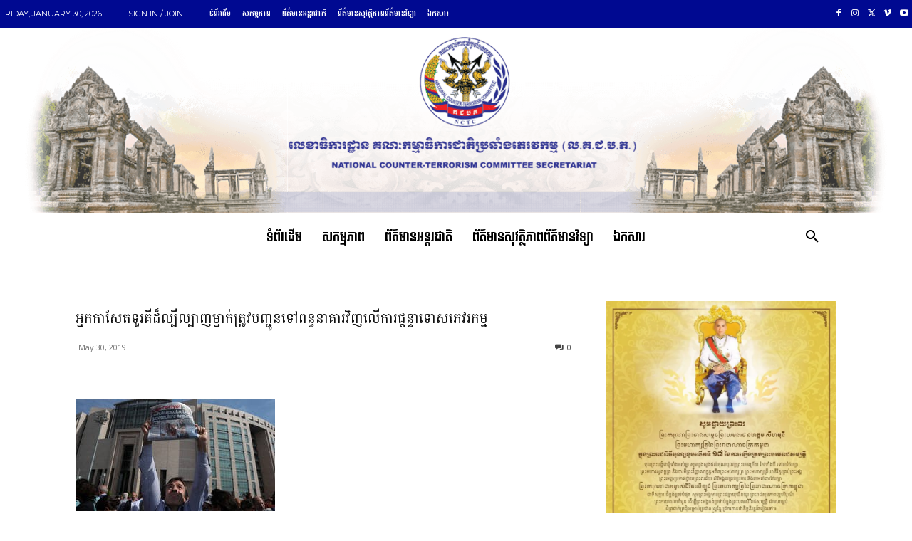

--- FILE ---
content_type: text/html; charset=UTF-8
request_url: https://nctc.gov.kh/wp-admin/admin-ajax.php?td_theme_name=Newspaper&v=12.7.1
body_size: -419
content:
{"88869":4}